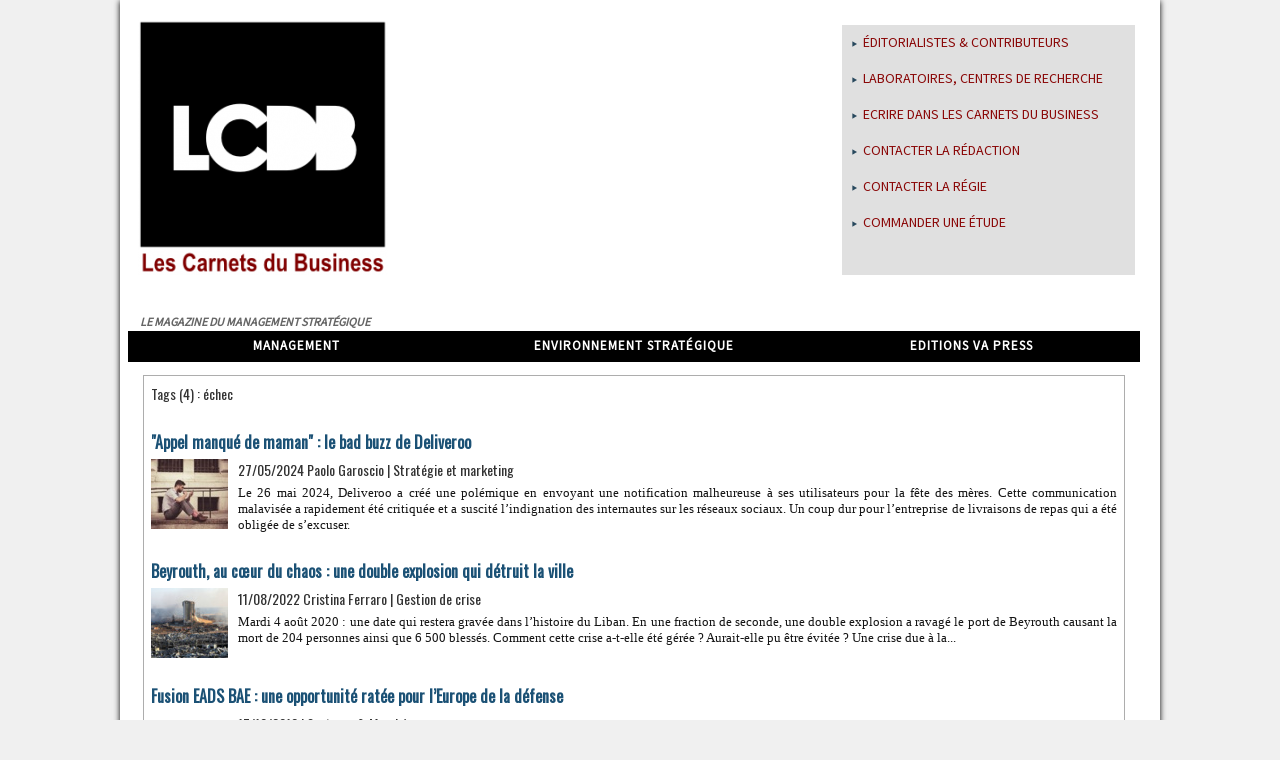

--- FILE ---
content_type: text/html; charset=UTF-8
request_url: https://www.carnetsdubusiness.com/tags/%C3%A9chec/
body_size: 7483
content:
<!DOCTYPE html PUBLIC "-//W3C//DTD XHTML 1.0 Strict//EN" "http://www.w3.org/TR/xhtml1/DTD/xhtml1-strict.dtd">
<html xmlns="http://www.w3.org/1999/xhtml"  xml:lang="fr" lang="fr">
<head>
<title>Échec | Tags | Carnets du Business</title>
 
<meta http-equiv="Content-Type" content="text/html; Charset=UTF-8" />
<meta name="keywords" content="information économique, business, articles, management, stratégie, managers, entreprises, décideurs, économie" />
<meta name="description" content="&quot;Appel manqué de maman&quot; : le bad buzz de Deliveroo Beyrouth, au cœur du chaos : une double explosion qui détruit la ville Fusion EADS BAE : une opportunité ratée pour l’Europe de la défense L’éche..." />

<meta name="geo.position" content="48.8093047;2.1259764" />
<link rel="stylesheet" href="/var/style/style_1.css?v=1675270453" type="text/css" />
<link rel="stylesheet" media="only screen and (max-width : 800px)" href="/var/style/style_1101.css?v=1437395995" type="text/css" />
<link rel="stylesheet" href="/assets/css/gbfonts.min.css?v=1724246908" type="text/css">
<meta id="viewport" name="viewport" content="width=device-width, initial-scale=1.0, maximum-scale=1.0" />
<link id="css-responsive" rel="stylesheet" href="/_public/css/responsive.min.css?v=1731587507" type="text/css" />
<link rel="stylesheet" media="only screen and (max-width : 800px)" href="/var/style/style_1101_responsive.css?v=1437395995" type="text/css" />
<link rel="stylesheet" href="/var/style/style.2616564.css?v=1512644060" type="text/css" />
<link href="https://fonts.googleapis.com/css?family=Mada|Gentium+Basic|Oswald&display=swap" rel="stylesheet" type="text/css" />
<link rel="canonical" href="https://www.carnetsdubusiness.com/tags/échec/" />
<link rel="alternate" type="application/rss+xml" title="RSS" href="/xml/syndication.rss" />
<link rel="alternate" type="application/atom+xml" title="ATOM" href="/xml/atom.xml" />
<link rel="icon" href="/favicon.ico?v=1404481585" type="image/x-icon" />
<link rel="shortcut icon" href="/favicon.ico?v=1404481585" type="image/x-icon" />
 
<!-- Google file -->
<meta name="google-site-verification" content="qTtrVGsFh-rIQ312tuX7QyQRWHq3rEcBFDHDLtuzcxo" />
 
<!-- Yahoo tags -->
<META name="y_key" content="8969d41982116242" >
<script src="/_public/js/jquery-1.8.3.min.js?v=1731587507" type="text/javascript"></script>
<script src="/_public/js/jquery-ui-1.10.3.custom.min.js?v=1731587507" type="text/javascript"></script>
<script src="/_public/js/jquery.tools-1.2.7.min.js?v=1731587507" type="text/javascript"></script>
<script src="/_public/js/compress_fonctions.js?v=1731587507" type="text/javascript"></script>
<script type="text/javascript">
/*<![CDATA[*//*---->*/
selected_page = ['recherche', ''];
selected_page = ['tags', ''];
var deploye7127805 = true;

function sfHover_7127805(id) {
	var func = 'hover';
	if ($('#css-responsive').length && parseInt($(window).width()) <= 800) { 
		func = 'click';
	}

	$('#' + id + ' li.titre' + (func == 'click' ? ' > a' : '')).on(func, 
		function(e) { 
			var obj  = (func == 'click' ? $(this).parent('li') :  $(this));
			if (func == 'click') {
				$('#' + id + ' > li').each(function(index) { 
					if ($(this).attr('id') != obj.attr('id') && !$(this).find(obj).length) {
						$(this).find(' > ul:visible').each(function() { $(this).hide(); });
					}
				});
			}
			if(func == 'click' || e.type == 'mouseenter') { 
				if (obj.find('ul:first:hidden').length)	{
					sfHoverShow_7127805(obj); 
				} else if (func == 'click') {
					sfHoverHide_7127805(obj);
				}
				if (func == 'click' && obj.find('ul').length)	return false; 
			}
			else if (e.type == 'mouseleave') { sfHoverHide_7127805(obj); }
		}
	);
}
function sfHoverShow_7127805(obj) {
	obj.find('ul').show();
}
function sfHoverHide_7127805(obj) {
	obj.find('ul').hide(); $('#menu_7127805 li.selected ul').show();
}
var deploye2620551 = true;

function sfHover_2620551(id) {
	var func = 'hover';
	if ($('#css-responsive').length && parseInt($(window).width()) <= 800) { 
		func = 'click';
	}

	$('#' + id + ' li' + (func == 'click' ? ' > a' : '')).on(func, 
		function(e) { 
			var obj  = (func == 'click' ? $(this).parent('li') :  $(this));
			if (func == 'click') {
				$('#' + id + ' > li').each(function(index) { 
					if ($(this).attr('id') != obj.attr('id') && !$(this).find(obj).length) {
						$(this).find(' > ul:visible').each(function() { $(this).hide(); });
					}
				});
			}
			if(func == 'click' || e.type == 'mouseenter') { 
				if (obj.find('ul:first:hidden').length)	{
					sfHoverShow_2620551(obj); 
				} else if (func == 'click') {
					sfHoverHide_2620551(obj);
				}
				if (func == 'click' && obj.find('ul').length)	return false; 
			}
			else if (e.type == 'mouseleave') { sfHoverHide_2620551(obj); }
		}
	);
}
function sfHoverShow_2620551(obj) {
	obj.addClass('sfhover').css('z-index', 1000); obj.find('ul:first:hidden').each(function() { if ($(this).hasClass('lvl0')) $(this).show('blind', {direction:'vertical'}, 300); else $(this).css('z-index', -1).show('blind', {direction:'horizontal'}, 300); });
}
function sfHoverHide_2620551(obj) {
	obj.find('ul:visible').each(function() { if ($(this).hasClass('lvl0')) $(this).hide('blind', {direction:'vertical'}, 300); else $(this).hide('blind', {direction:'horizontal'}, 300);});
}

 var GBRedirectionMode = 'NEVER';
/*--*//*]]>*/

</script>
 
<!-- Perso tags -->
<script type="text/javascript" async=true >
    var elem = document.createElement('script');
    elem.src = 'https://quantcast.mgr.consensu.org/cmp.js';
    elem.async = true;
    elem.type = "text/javascript";
    var scpt = document.getElementsByTagName('script')[0];
    scpt.parentNode.insertBefore(elem, scpt);
    (function() {
    var gdprAppliesGlobally = false;
    function addFrame() {
        if (!window.frames['__cmpLocator']) {
        if (document.body) {
            var body = document.body,
                iframe = document.createElement('iframe');
            iframe.style = 'display:none';
            iframe.name = '__cmpLocator';
            body.appendChild(iframe);
        } else {
            setTimeout(addFrame, 5);
        }
        }
    }
    addFrame();
    function cmpMsgHandler(event) {
        var msgIsString = typeof event.data === "string";
        var json;
        if(msgIsString) {
        json = event.data.indexOf("__cmpCall") != -1 ? JSON.parse(event.data) : {};
        } else {
        json = event.data;
        }
        if (json.__cmpCall) {
        var i = json.__cmpCall;
        window.__cmp(i.command, i.parameter, function(retValue, success) {
            var returnMsg = {"__cmpReturn": {
            "returnValue": retValue,
            "success": success,
            "callId": i.callId
            }};
            event.source.postMessage(msgIsString ?
            JSON.stringify(returnMsg) : returnMsg, '*');
        });
        }
    }
    window.__cmp = function (c) {
        var b = arguments;
        if (!b.length) {
        return __cmp.a;
        }
        else if (b[0] === 'ping') {
        b[2]({"gdprAppliesGlobally": gdprAppliesGlobally,
            "cmpLoaded": false}, true);
        } else if (c == '__cmp')
        return false;
        else {
        if (typeof __cmp.a === 'undefined') {
            __cmp.a = [];
        }
        __cmp.a.push([].slice.apply(b));
        }
    }
    window.__cmp.gdprAppliesGlobally = gdprAppliesGlobally;
    window.__cmp.msgHandler = cmpMsgHandler;
    if (window.addEventListener) {
        window.addEventListener('message', cmpMsgHandler, false);
    }
    else {
        window.attachEvent('onmessage', cmpMsgHandler);
    }
    })();
    window.__cmp('init', {
    		'Language': 'fr',
		'Initial Screen Body Text Option': 1,
		'Publisher Name': 'Moneytizer',
		'Default Value for Toggles': 'on',
		'UI Layout': 'banner',
		'No Option': false,
    });
</script>
    <style>
        .qc-cmp-button,
        .qc-cmp-button.qc-cmp-secondary-button:hover {
            background-color: #000000 !important;
            border-color: #000000 !important;
        }
        .qc-cmp-button:hover,
        .qc-cmp-button.qc-cmp-secondary-button {
            background-color: transparent !important;
            border-color: #000000 !important;
        }
        .qc-cmp-alt-action,
        .qc-cmp-link {
            color: #000000 !important;
        }
        .qc-cmp-button,
        .qc-cmp-button.qc-cmp-secondary-button:hover {
            color: #ffffff !important;
        }
        .qc-cmp-button:hover,
        .qc-cmp-button.qc-cmp-secondary-button {
            color: #000000 !important;
        }
        .qc-cmp-small-toggle,
        .qc-cmp-toggle {
            background-color: #000000 !important;
            border-color: #000000 !important;
        }
        .qc-cmp-main-messaging,
		.qc-cmp-messaging,
		.qc-cmp-sub-title,
		.qc-cmp-privacy-settings-title,
		.qc-cmp-purpose-list,
		.qc-cmp-tab,
		.qc-cmp-title,
		.qc-cmp-vendor-list,
		.qc-cmp-vendor-list-title,
		.qc-cmp-enabled-cell,
		.qc-cmp-toggle-status,
		.qc-cmp-table,
		.qc-cmp-table-header {
    		color: #000000 !important;
		}
       	
        .qc-cmp-ui {
  			background-color: #ffffff !important;
		}

		.qc-cmp-table,
		.qc-cmp-table-row {
			  border: 1px solid !important;
			  border-color: #000000 !important;
		} 
    #qcCmpButtons a {
            text-decoration: none !important;

    }
    
    #qcCmpButtons button {
        margin-top: 65px;
    }
    
    
  @media screen and (min-width: 851px) {
    #qcCmpButtons a {
            position: absolute;
            bottom: 10%;
            left: 60px;
    }
  }
  .qc-cmp-qc-link-container{
    display:none;
  }
    </style>

<style type="text/css">
#main_table_inner { width:100%;}
</style>

<!-- Google Analytics -->
<script type="text/javascript">
var gaJsHost = (("https:" == document.location.protocol) ? "https://ssl." : "http://www.");
document.write(unescape("%3Cscript src='" + gaJsHost + "google-analytics.com/ga.js' type='text/javascript'%3E%3C/script%3E"));
</script>
<script type="text/javascript">
try {
var pageTracker = _gat._getTracker("UA-12663918-1");
pageTracker._trackPageview();
} catch(err) {}</script>

 
</head>

<body class="mep1 home">
<div id="z_col_130_responsive" class="responsive-menu">


<!-- MOBI_swipe 9718762 -->
<div id="mod_9718762" class="mod_9718762 wm-module fullbackground  module-MOBI_swipe">
	 <div class="entete"><div class="fullmod">
		 <span>Carnets du Business</span>
	 </div></div>
	<div class="cel1">
		 <ul>
			 <li class="liens" data-link="home,"><a href="https://www.carnetsdubusiness.com/" >			 <span>
			 Accueil
			 </span>
</a></li>
			 <li class="liens" data-link="rubrique,603479"><a href="/Monnaies-du-Monde-la-chronique-d-Oberthur-Fiduciaire_r35.html" >			 <span>
			 Monnaies du Monde, la chronique d'Oberthur Fiduciaire
			 </span>
</a></li>
			 <li class="liens" data-link="rubrique,405303"><a href="/Corporate-management_r34.html" >			 <span>
			 Corporate management
			 </span>
</a></li>
			 <li class="liens" data-link="rubrique,400297"><a href="/Commerce-et-distribution_r33.html" >			 <span>
			 Commerce et distribution
			 </span>
</a></li>
			 <li class="liens" data-link="rubrique,391886"><a href="/Energie_r32.html" >			 <span>
			 Energie
			 </span>
</a></li>
			 <li class="liens" data-link="rubrique,377229"><a href="/Innovation-pedagogique_r31.html" >			 <span>
			 Innovation pédagogique
			 </span>
</a></li>
		 </ul>
	</div>
</div>
</div>
<div id="main-responsive">

<div id="main">
<table id="main_table_inner" cellspacing="0">
<tr>
<td class="z_col0_td_inner z_td_colonne" colspan="2">
<div id="z_col0">
	 <div class="z_col0_inner">
<div id="z_col0_responsive" class="module-responsive">

<!-- MOBI_titre 9718761 -->
<div id="mod_9718761" class="mod_9718761 module-MOBI_titre">
<div class="tablet-bg">
<div onclick="swipe()" class="swipe gbicongeneric icon-gbicongeneric-button-swipe-list"></div>
	 <div class="titre"><a href="https://www.carnetsdubusiness.com">Les Carnets du Business</a></div>
</div>
</div>
</div>
		 <div class="inner">
<!-- ********************************************** ZONE TITRE ********************************************** -->
<table cellpadding="0" cellspacing="0" id="mod_7124436" class="mod_7124436 wm-module module-responsive  module-combo nb-modules-2" style="position:relative">
<tr>
<td class="celcombo1">
<!-- titre 7124439 -->
<div id="ecart_before_7124439" class="ecart_col0 " style="display:none"><hr /></div>
<div id="mod_7124439" class="mod_7124439 wm-module fullbackground "><div class="fullmod">
	 <h1 class="titre_image"><a href="https://www.carnetsdubusiness.com/"><img src="/photo/titre_7124439.png?v=1404405088" alt="Carnets du Business" title="Carnets du Business" class="image"/></a></h1>
</div></div>
</td>
<td class="celcombo2 empty">&nbsp;</td>
<td class="celcombo3">
<!-- menu_deployable 7127805 -->
<div id="ecart_before_7127805" class="ecart_col0 " style="display:none"><hr /></div>
<div id="mod_7127805" class="mod_7127805 module-menu_deployable wm-module fullbackground  colonne-b type-3 background-cell- " >
	 <div class="main_menu">
		 <ul id="menuliste_7127805">
			 <li data-link="article,6467841" class=" titre first " id="menuliste_7127805_1"><a href="/Nos-editorialistes-et-contributeurs_a677.html" > <img class="image middle nomargin" src="https://www.carnetsdubusiness.com/_images/preset/puces/arrow55.png?v=1732287502" alt=""  /> Éditorialistes &amp; Contributeurs</a></li>
			 <li data-link="formulaire,31165" class=" titre " id="menuliste_7127805_2"><a href="/forms/Laboratoires-centres-de-recherche-institutions-communiquez-a-partir-de-vos-travaux_f8.html" > <img class="image middle nomargin" src="https://www.carnetsdubusiness.com/_images/preset/puces/arrow55.png?v=1732287502" alt=""  /> Laboratoires, centres de recherche</a></li>
			 <li data-link="formulaire,31164" class=" titre " id="menuliste_7127805_3"><a href="/forms/Ecrire-dans-les-Carnets-du-Business_f7.html" > <img class="image middle nomargin" src="https://www.carnetsdubusiness.com/_images/preset/puces/arrow55.png?v=1732287502" alt=""  /> Ecrire dans les Carnets du Business</a></li>
			 <li data-link="externe,mailto:contact@vapress.fr" class=" titre " id="menuliste_7127805_4"><a href="mailto:contact@vapress.fr" > <img class="image middle nomargin" src="https://www.carnetsdubusiness.com/_images/preset/puces/arrow55.png?v=1732287502" alt=""  /> Contacter la rédaction</a></li>
			 <li data-link="externe,mailto:regie@vapress.fr" class=" titre " id="menuliste_7127805_5"><a href="mailto:regie@vapress.fr" > <img class="image middle nomargin" src="https://www.carnetsdubusiness.com/_images/preset/puces/arrow55.png?v=1732287502" alt=""  /> Contacter la régie</a></li>
			 <li data-link="formulaire,27817" class=" titre last " id="menuliste_7127805_6"><a href="/forms/Commander-une-etude-ad-hoc_f6.html" > <img class="image middle nomargin" src="https://www.carnetsdubusiness.com/_images/preset/puces/arrow55.png?v=1732287502" alt=""  /> Commander une étude </a></li>
		 </ul>
	 <div class="break" style="_height:auto;"></div>
	 </div>
	 <div class="clear"></div>
	 <script type="text/javascript">sfHover_7127805('menuliste_7127805')</script>
</div>
</td>
</tr>
</table>
<div id="ecart_after_7124436" class="ecart_col0" style="display:none"><hr /></div>

<!-- espace 2619962 -->
<div id="ecart_before_2619962" class="ecart_col0 " style="display:none"><hr /></div>
<div id="mod_2619962" class="mod_2619962 wm-module fullbackground "><hr /></div>
<div id="ecart_after_2619962" class="ecart_col0" style="display:none"><hr /></div>

<!-- espace 2620094 -->
<div id="ecart_before_2620094" class="ecart_col0 " style="display:none"><hr /></div>
<div id="mod_2620094" class="mod_2620094 wm-module fullbackground "><hr /></div>
<div id="ecart_after_2620094" class="ecart_col0" style="display:none"><hr /></div>

<!-- slogan 2617563 -->
<div id="ecart_before_2617563" class="ecart_col0 " style="display:none"><hr /></div>
<div id="mod_2617563" class="mod_2617563 wm-module fullbackground "><div class="fullmod">
	 <div class="slogan">Le magazine du management stratégique</div>
</div></div>

<div id="ecart_after_2617563" class="ecart_col0" style="display:none"><hr /></div>

<!-- menu_deployable 2620551 -->
<div id="ecart_before_2620551" class="ecart_col0 " style="display:none"><hr /></div>
<div id="mod_2620551" class="mod_2620551 module-menu_deployable wm-module fullbackground  colonne-a type-1 background-cell- " >
	 <div class="main_menu">
		 <ul id="menuliste_2620551">
			 <li data-link="rien," class=" titre first element void" id="menuliste_2620551_1"><a href="#" >Management</a>
			 	 <ul class="lvl0 ">
					 <li data-link="rubrique,405303" class=" stitre" ><a href="/Corporate-management_r34.html" ><span class="fake-margin" style="display:none">&nbsp;</span> <img class="image middle nomargin" src="https://www.carnetsdubusiness.com/_images/preset/puces/arrow15.gif?v=1732287501" alt=""  /> Corporate management</a></li>
					 <li data-link="rubrique,186803" class=" stitre" ><a href="/Strategie-et-marketing_r6.html" ><span class="fake-margin" style="display:none">&nbsp;</span> <img class="image middle nomargin" src="https://www.carnetsdubusiness.com/_images/preset/puces/arrow15.gif?v=1732287501" alt=""  /> Stratégie et marketing</a></li>
					 <li data-link="rubrique,186804" class=" stitre" ><a href="/Innovation_r7.html" ><span class="fake-margin" style="display:none">&nbsp;</span> <img class="image middle nomargin" src="https://www.carnetsdubusiness.com/_images/preset/puces/arrow15.gif?v=1732287501" alt=""  /> Innovation</a></li>
					 <li data-link="rubrique,186805" class=" stitre" ><a href="/Social-RH_r8.html" ><span class="fake-margin" style="display:none">&nbsp;</span> <img class="image middle nomargin" src="https://www.carnetsdubusiness.com/_images/preset/puces/arrow15.gif?v=1732287501" alt=""  /> Social &amp; RH</a></li>
					 <li data-link="rubrique,186806" class=" stitre" ><a href="/Infocom_r9.html" ><span class="fake-margin" style="display:none">&nbsp;</span> <img class="image middle nomargin" src="https://www.carnetsdubusiness.com/_images/preset/puces/arrow15.gif?v=1732287501" alt=""  /> Infocom</a></li>
					 <li data-link="rubrique,194818" class=" stitre" ><a href="/Finance-fiscalite_r24.html" ><span class="fake-margin" style="display:none">&nbsp;</span> <img class="image middle nomargin" src="https://www.carnetsdubusiness.com/_images/preset/puces/arrow15.gif?v=1732287501" alt=""  /> Finance &amp; fiscalité</a></li>
					 <li data-link="rubrique,194977" class=" stitre" ><a href="/Gestion-operationnelle_r25.html" ><span class="fake-margin" style="display:none">&nbsp;</span> <img class="image middle nomargin" src="https://www.carnetsdubusiness.com/_images/preset/puces/arrow15.gif?v=1732287501" alt=""  /> Gestion opérationnelle</a></li>
					 <li data-link="rubrique,377229" class=" stitre slast" ><a href="/Innovation-pedagogique_r31.html" ><span class="fake-margin" style="display:none">&nbsp;</span> <img class="image middle nomargin" src="https://www.carnetsdubusiness.com/_images/preset/puces/arrow15.gif?v=1732287501" alt=""  /> Innovation pédagogique</a></li>
				 </ul>
			 </li>
			 <li data-link="rien," class=" titre element void" id="menuliste_2620551_2"><a href="#" >Environnement stratégique</a>
			 	 <ul class="lvl0 ">
					 <li data-link="rubrique,186807" class=" stitre" ><a href="/International_r10.html" ><span class="fake-margin" style="display:none">&nbsp;</span> <img class="image middle nomargin" src="https://www.carnetsdubusiness.com/_images/preset/puces/arrow15.gif?v=1732287501" alt=""  /> International</a></li>
					 <li data-link="rubrique,186808" class=" stitre" ><a href="/Economie-societe_r11.html" ><span class="fake-margin" style="display:none">&nbsp;</span> <img class="image middle nomargin" src="https://www.carnetsdubusiness.com/_images/preset/puces/arrow15.gif?v=1732287501" alt=""  /> Economie &amp; Société</a></li>
					 <li data-link="rubrique,194982" class=" stitre slast" ><a href="/Secteurs-Marches_r26.html" ><span class="fake-margin" style="display:none">&nbsp;</span> <img class="image middle nomargin" src="https://www.carnetsdubusiness.com/_images/preset/puces/arrow15.gif?v=1732287501" alt=""  /> Secteurs &amp; Marchés</a></li>
				 </ul>
			 </li>
			 <li data-link="externe,https://www.va-editions.fr/" class=" titre last" id="menuliste_2620551_3"><a href="https://www.va-editions.fr/"  target="_blank">Editions VA Press</a></li>
		 </ul>
	 <div class="break" style="_height:auto;"></div>
	 </div>
	 <div class="clear"></div>
	 <script type="text/javascript">sfHover_2620551('menuliste_2620551')</script>
</div>
<!-- ********************************************** FIN ZONE TITRE ****************************************** -->
		 </div>
	 </div>
</div>
</td>
</tr>

<tr class="tr_median">
<td class="z_colfull_td_inner">
<!-- ********************************************** COLONNE unique ********************************************** -->
<div id="z_colfull">
	 <div class="z_colfull_inner">
		 <div class="inner">
<div id="mod_2616564" class="mod_2616564 wm-module fullbackground  page2_recherche">
	 <div class="result-tag cel1">
		 <div class="rubrique">Tags (4) : échec</div>
		 <br class="rubrique" />
	 </div>
	 <div class="result cel1 first">
			 <h3 class="titre" style="margin-bottom:5px">
				 <a  href="/Appel-manque-de-maman-le-bad-buzz-de-Deliveroo_a3401.html">"Appel manqué de maman" : le bad buzz de Deliveroo</a>
			 </h3>
		 <div class="photo 4_3 shadow" >
			 <a href="/Appel-manque-de-maman-le-bad-buzz-de-Deliveroo_a3401.html">
				 <img loading="lazy" src="https://www.carnetsdubusiness.com/photo/art/imagette/80550555-58118536.jpg?v=1716794176" alt="&quot;Appel manqué de maman&quot; : le bad buzz de Deliveroo" title="&quot;Appel manqué de maman&quot; : le bad buzz de Deliveroo"  />
			 </a>
		 </div>
			 <div class="bloc-texte">
			 <div class="rubrique">27/05/2024 Paolo Garoscio<span class="sep seprub"> | </span><span class="rub">Stratégie et marketing</span></div>
			 <div class="texte">
				 <a href="/Appel-manque-de-maman-le-bad-buzz-de-Deliveroo_a3401.html">Le 26 mai 2024, Deliveroo a créé une polémique en envoyant une notification malheureuse à ses utilisateurs pour la fête des mères. Cette communication malavisée a rapidement été critiquée et a suscité l’indignation des internautes sur les réseaux sociaux. Un coup dur pour l’entreprise de livraisons de repas qui a été obligée de s’excuser.</a>
			 </div>
			 </div>
		 <div class="clear"></div>
		 <br class="texte" />
	 </div>
	 <div class="result cel1">
			 <h3 class="titre" style="margin-bottom:5px">
				 <a  href="/Beyrouth-au-coeur-du-chaos-une-double-explosion-qui-detruit-la-ville_a2917.html">Beyrouth, au cœur du chaos : une double explosion qui détruit la ville</a>
			 </h3>
		 <div class="photo 4_3 shadow" >
			 <a href="/Beyrouth-au-coeur-du-chaos-une-double-explosion-qui-detruit-la-ville_a2917.html">
				 <img loading="lazy" src="https://www.carnetsdubusiness.com/photo/art/imagette/65388271-46666088.jpg?v=1655218977" alt="Beyrouth, au cœur du chaos : une double explosion qui détruit la ville" title="Beyrouth, au cœur du chaos : une double explosion qui détruit la ville"  />
			 </a>
		 </div>
			 <div class="bloc-texte">
			 <div class="rubrique">11/08/2022 Cristina Ferraro<span class="sep seprub"> | </span><span class="rub">Gestion de crise</span></div>
			 <div class="texte">
				 <a href="/Beyrouth-au-coeur-du-chaos-une-double-explosion-qui-detruit-la-ville_a2917.html">Mardi 4 août 2020 : une date qui restera gravée dans l’histoire du Liban. En une fraction de seconde, une double explosion a ravagé le port de Beyrouth causant la mort de 204 personnes ainsi que 6 500 blessés. Comment cette crise a-t-elle été gérée ? Aurait-elle pu être évitée ? Une crise due à la...</a>
			 </div>
			 </div>
		 <div class="clear"></div>
		 <br class="texte" />
	 </div>
	 <div class="result cel1">
			 <h3 class="titre" style="margin-bottom:5px">
				 <a  href="/Fusion-EADS-BAE-une-opportunite-ratee-pour-l-Europe-de-la-defense_a492.html">Fusion EADS BAE : une opportunité ratée pour l’Europe de la défense</a>
			 </h3>
		 <div class="photo 4_3 shadow" >
			 <a href="/Fusion-EADS-BAE-une-opportunite-ratee-pour-l-Europe-de-la-defense_a492.html">
				 <img loading="lazy" src="https://www.carnetsdubusiness.com/photo/art/imagette/4814310-7197768.jpg?v=1350299527" alt="Fusion EADS BAE : une opportunité ratée pour l’Europe de la défense" title="Fusion EADS BAE : une opportunité ratée pour l’Europe de la défense"  />
			 </a>
		 </div>
			 <div class="bloc-texte">
			 <div class="rubrique">17/10/2012<span class="sep seprub"> | </span><span class="rub">Secteurs &amp; Marchés</span></div>
			 <div class="texte">
				 <a href="/Fusion-EADS-BAE-une-opportunite-ratee-pour-l-Europe-de-la-defense_a492.html">L’industrie de l’armement européen était-elle sur le point d’amorcer un tournant stratégique ? Il n’est pas interdit de le penser au regard du contexte dans lequel s’est développé le projet de fusion entre EADS et BAE à la fin de l’été 2012. Lancée à un moment où le marché américain s’apprêtait à...</a>
			 </div>
			 </div>
		 <div class="clear"></div>
		 <br class="texte" />
	 </div>
	 <div class="result cel1">
			 <h3 class="titre" style="margin-bottom:5px">
				 <a  href="/L-echec-comme-levier-de-motivation_a472.html">L’échec comme levier de motivation</a>
			 </h3>
		 <div class="photo 4_3 shadow" >
			 <a href="/L-echec-comme-levier-de-motivation_a472.html">
				 <img loading="lazy" src="https://www.carnetsdubusiness.com/photo/art/imagette/4692799-7009661.jpg?v=1346755058" alt="L’échec comme levier de motivation" title="L’échec comme levier de motivation"  />
			 </a>
		 </div>
			 <div class="bloc-texte">
			 <div class="rubrique">04/09/2012<span class="sep seprub"> | </span><span class="rub">Social &amp; RH</span></div>
			 <div class="texte">
				 <a href="/L-echec-comme-levier-de-motivation_a472.html">L’échec est une question sensible dans le parcours du manager. Échouer peut vite prendre une dimension humiliante. Pourtant l’échec, compris comme le fait de rater son objectif, est porteur d’enseignements précieux, difficilement substituables et résolument utile à la performance. L’expérimentation...</a>
			 </div>
			 </div>
		 <div class="clear"></div>
		 <br class="texte" />
	 </div>
	 <div class="cel1 synd" style="text-align:center">
				 <br class="" />
		 <div class="">
			 <a target="_blank" href="https://www.carnetsdubusiness.com/xml/syndication.rss?t=%C3%A9chec"><img class="image" alt="RSS" src="/_images/icones/rss.gif" /> </a>
			 <a target="_blank" href="https://www.carnetsdubusiness.com/xml/atom.xml?t=%C3%A9chec"><img class="image" alt="ATOM" src="/_images/icones/atom.gif" /></a>
		 </div>
	 </div>
</div>
<div class="ecart_colfull"><hr /></div>
		 </div>
	 </div>
</div>
<!-- ********************************************** FIN COLONNE unique ****************************************** -->
</td>
</tr>

<tr>
<td class="z_col100_td_inner z_td_colonne" colspan="2">
<!-- ********************************************** ZONE OURS ********************************************** -->
<div id="z_col100" class="z_colonne">
	 <div class="z_col100_inner">
		 <div class="inner">

<!-- ours 2739779 -->
<div id="mod_2739779" class="mod_2739779 wm-module fullbackground  module-ours"><div class="fullmod">
	 <div class="legal">
		 Le magazine "Les Carnets du Business" est un site d'information générale sur l'économie et le management. 		 <br />
		 Une publication VA PRESS  - Partenariats &amp; relations presse: contact@vapress.fr
	 </div>
	 <div class="bouton">
		 <a href="/sitemap/">Plan du site</a>
		 <span> | </span>
		 <img src="/_images/icones/rssmini.gif" alt="RSS" class="image" /> <a href="/feeds/">Syndication</a>
	</div>
</div></div>
<div id="ecart_after_2739779" class="ecart_col100"><hr /></div>

<!-- lien_perso 23723558 -->
<div id="ecart_before_23723558" class="ecart_col100 responsive" style="display:none"><hr /></div>
<div id="mod_23723558" class="mod_23723558 wm-module fullbackground  module-lien_perso">
	 <div class="texte">
		 <a href="/notes/Qui-sommes-nous_b23988503.html" > Qui sommes-nous?</a>
	 </div>
</div>
<div id="ecart_after_23723558" class="ecart_col100"><hr /></div>

<!-- lien_perso 23723589 -->
<div id="ecart_before_23723589" class="ecart_col100 responsive" style="display:none"><hr /></div>
<div id="mod_23723589" class="mod_23723589 wm-module fullbackground  module-lien_perso">
	 <div class="texte">
		 <a href="/notes/Informations-legales_b23988672.html" > Informations légales</a>
	 </div>
</div>
<div id="ecart_after_23723589" class="ecart_col100"><hr /></div>

<!-- lien_perso 50321975 -->
<div id="ecart_before_50321975" class="ecart_col100 responsive" style="display:none"><hr /></div>
<div id="mod_50321975" class="mod_50321975 wm-module fullbackground  module-lien_perso">
	 <div class="texte">
		 <a href="https://www.vapress.fr/notes/Declaration-d-interets_b64942267.html" target="_blank"> Déclaration d'intérêts</a>
	 </div>
</div>
		 </div>
	 </div>
</div>
<!-- ********************************************** FIN ZONE OURS ****************************************** -->
</td>
</tr>
</table>

</div>
</div>
<script type="text/javascript">
/*<![CDATA[*//*---->*/
if (typeof wm_select_link === 'function') wm_select_link('.mod_9718762 .liens');
if (typeof wm_select_link === 'function') wm_select_link('.mod_7127805 li', function(obj) { obj.parents('li.titre').addClass('selected'); });

/*--*//*]]>*/
</script>
</body>

</html>


--- FILE ---
content_type: text/css
request_url: https://www.carnetsdubusiness.com/var/style/style.2616564.css?v=1512644060
body_size: 846
content:
.mod_2616564 {border: 1px solid #ADADAD;margin-left: 15px;margin-right: 15px;}.mod_2616564 .entete{background-color: #F5F4F2;position: relative;margin: 0;padding: 0;text-decoration: none;text-align: left;color: #333333;font: normal 22px "Oswald", "Arial", sans-serif;}.mod_2616564 .cel1{position: relative;background-color: transparent;padding: 7px 7px;}.mod_2616564 .barre{background-color: #DC291E;vertical-align: middle;height: 3px;}.mod_2616564 .titre, .mod_2616564 .tag, .mod_2616564 .titre a, .mod_2616564 .tag a{text-decoration: none;text-align: left;color: #1B5175;font: bold  16px "Oswald", "Arial", sans-serif;}.mod_2616564 .titre a:hover, .mod_2616564 .tag a:hover{color: #1B5175;text-decoration: none;background: transparent;font-weight: bold;}.mod_2616564 .texte, .mod_2616564 .texte a, .mod_2616564 .infoprofile, .mod_2616564 .infoprofile a{text-decoration: none;text-align: justify;color: #151515;font: normal 13px "Georgia", serif;}.mod_2616564 .texte a:hover, .mod_2616564 a.texte:hover, .mod_2616564 .infoprofile a:hover, .mod_2616564 a.infoprofile:hover{color: #151515;background: transparent;font-weight: normal;}.mod_2616564 .texte{padding-top: 5px;}.mod_2616564 .photo{position: relative;padding-right: 10px;float: left;}.mod_2616564 .texte .interet{font-size: 80%;}.mod_2616564 .rubrique, .mod_2616564 .rubrique a{text-decoration: none;text-transform: none;text-align: left;color: #333333;font: normal 14px "Oswald", "Arial", sans-serif;}.mod_2616564 .rubrique a:hover, .mod_2616564 a.rubrique:hover{color: #333333;text-decoration: underline;background: #FFFFFF;font-weight: bold;}.mod_2616564 .rubrique a, .mod_2616564 a.rubrique{background-color: #FFFFFF;padding: 0 2px;}.mod_2616564 .form{text-align: left;}.mod_2616564 .cel1 .submit:hover{color: #666666;text-decoration: none;background: #FFFFFF;font-weight: bold;}.mod_2616564 .advanced .line{margin-bottom: 10px;}.mod_2616564 .advanced .line label, .mod_2616564 .advanced .line_menu label, .mod_2616564 .advanced .line input, .mod_2616564 .advanced .line_menu .select{float: left;}.mod_2616564 .advanced .line label, .mod_2616564 .advanced .line_menu label{width: 20%;}.mod_2616564 .advanced .line_menu{margin-bottom: 20px;}.mod_2616564 .advanced .line_menu .select{width: 30%;padding: 0;position: static;position: relative;}.mod_2616564 .advanced .line input.button{width: 75%;}.mod_2616564 .advanced .submission{width: 98%;text-align: right;margin-top: 20px;}#adv_search_label{margin: 10px 0;display: inline-block;}.mod_2616564 .profile{float: left;padding-right: 10px;}.mod_2616564 .imgfollow{padding: 5px 10px 5px 0;}.mod_2616564 .pager, .mod_2616564 .pager a{text-decoration: none;text-align: left;color: #666666;font: bold  12px "Arial", sans-serif;font-weight: normal;}.mod_2616564 .pager{padding: 10px 0;text-decoration: none;}.mod_2616564 .pager a{border: #666666 1px solid;background-color: #333333;padding: 0 2px;padding: 2px 6px;line-height: 24px;}.mod_2616564 .pager a:hover, .mod_2616564 .pager .sel{color: #666666;text-decoration: none;background: #FFFFFF;font-weight: bold;border: #666666 1px solid;font-weight: bold;}.mod_2616564 .pager .sel{text-decoration: none;}.mod_2616564 .pager span{padding: 2px 6px;}.mod_2616564 .pager a span{padding: 0;}.mod_2616564 .forpager{border-bottom: none;border-left: none;border-right: none;}